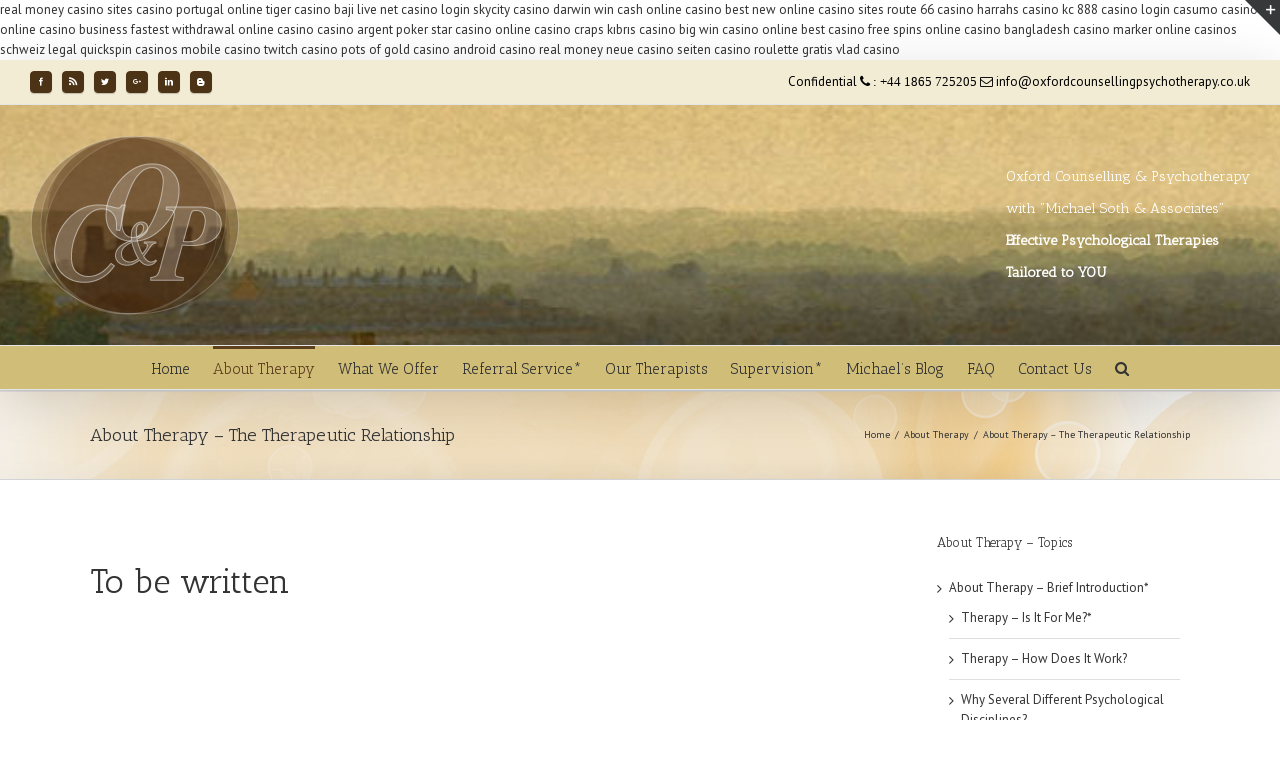

--- FILE ---
content_type: text/plain
request_url: https://www.google-analytics.com/j/collect?v=1&_v=j102&a=1789475923&t=pageview&_s=1&dl=http%3A%2F%2Foxfordcounsellingpsychotherapy.co.uk%2Fabout-therapy%2Fthe-therapeutic-relationship%2F&ul=en-us%40posix&dt=About%20Therapy%20%E2%80%93%20The%20Therapeutic%20Relationship%20%E2%80%93%20Oxford%20Counselling%20%26%20Psychotherapy&sr=1280x720&vp=1280x720&_u=IEBAAEABAAAAACAAI~&jid=1380112174&gjid=127644031&cid=1690942810.1769115921&tid=UA-18008421-1&_gid=664406882.1769115921&_r=1&_slc=1&z=347679714
body_size: -291
content:
2,cG-S74KCG4M3H

--- FILE ---
content_type: application/javascript
request_url: http://oxfordcounsellingpsychotherapy.co.uk/wp-includes/js/utils.min.js?ver=4.7.29
body_size: 1794
content:
var wpCookies={each:function(e,t,n){var i,r;if(!e)return 0;if(n=n||e,void 0!==e.length){for(i=0,r=e.length;i<r;i++)if(!1===t.call(n,e[i],i,e))return 0}else for(i in e)if(e.hasOwnProperty(i)&&!1===t.call(n,e[i],i,e))return 0;return 1},getHash:function(e){var t,e=this.get(e);return e&&this.each(e.split("&"),function(e){e=e.split("="),(t=t||{})[e[0]]=e[1]}),t},setHash:function(e,t,n,i,r,s){var o="";this.each(t,function(e,t){o+=(o?"&":"")+t+"="+e}),this.set(e,o,n,i,r,s)},get:function(e){var t,n=document.cookie,i=e+"=";if(n){if(-1===(t=n.indexOf("; "+i))){if(0!==(t=n.indexOf(i)))return null}else t+=2;return-1===(e=n.indexOf(";",t))&&(e=n.length),decodeURIComponent(n.substring(t+i.length,e))}},set:function(e,t,n,i,r,s){var o=new Date;n="object"==typeof n&&n.toGMTString?n.toGMTString():parseInt(n,10)?(o.setTime(o.getTime()+1e3*parseInt(n,10)),o.toGMTString()):"",document.cookie=e+"="+encodeURIComponent(t)+(n?"; expires="+n:"")+(i?"; path="+i:"")+(r?"; domain="+r:"")+(s?"; secure":"")},remove:function(e,t,n,i){this.set(e,"",-1e3,t,n,i)}};function getUserSetting(e,t){var n=getAllUserSettings();return n.hasOwnProperty(e)?n[e]:void 0!==t?t:""}function setUserSetting(e,t,n){if("object"!=typeof userSettings)return!1;var i=userSettings.uid,r=wpCookies.getHash("wp-settings-"+i),s=userSettings.url,o=!!userSettings.secure;return e=e.toString().replace(/[^A-Za-z0-9_-]/g,""),t="number"==typeof t?parseInt(t,10):t.toString().replace(/[^A-Za-z0-9_-]/g,""),r=r||{},n?delete r[e]:r[e]=t,wpCookies.setHash("wp-settings-"+i,r,31536e3,s,"",o),wpCookies.set("wp-settings-time-"+i,userSettings.time,31536e3,s,"",o),e}function deleteUserSetting(e){return setUserSetting(e,"",1)}function getAllUserSettings(){return"object"==typeof userSettings&&wpCookies.getHash("wp-settings-"+userSettings.uid)||{}}